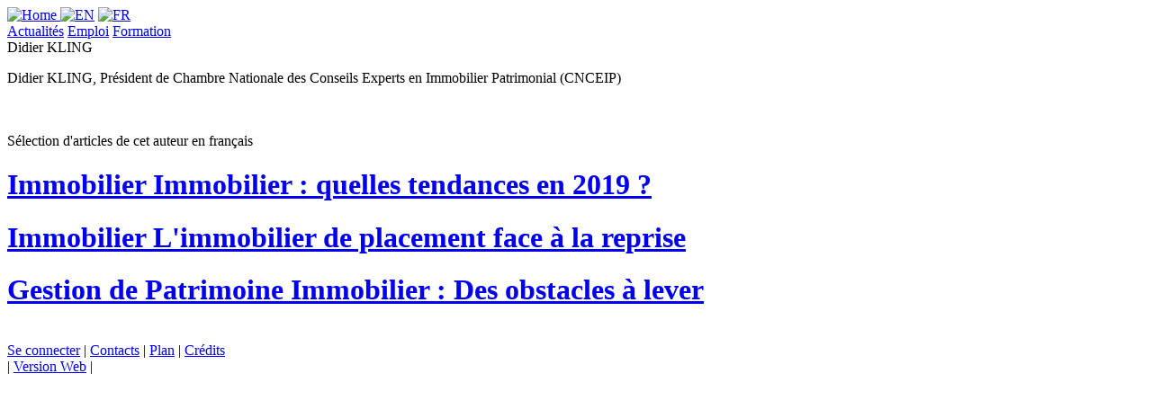

--- FILE ---
content_type: application/xhtml+xml; charset=utf-8
request_url: https://mobile.next-finance.net/_Didier-KLING_
body_size: 5466
content:
<?xml version="1.0" encoding="UTF-8"?>

	<!DOCTYPE html PUBLIC "-//W3C//DTD XHTML Basic 1.1//EN" "http://www.w3.org/TR/xhtml-basic/xhtml-basic11.dtd">
	<html xmlns="http://www.w3.org/1999/xhtml" xml:lang="fr">
		<head>
			<title>Didier KLING - R&#233;dacteur - Next Finance</title>
			<meta name="description" content="[m] A propos du r&#233;dacteur | Didier KLING, Président de Chambre Nationale des Conseils Experts en Immobilier Patrimonial (CNCEIP)" />
			<meta name="category" content="Auteur"/>
			<meta name="copyright" content="Next Finance" />
			<meta name="publisher" content="Next Finance" />
			<meta name="robots" content="all"/>
			<meta http-equiv="Content-Language" content="fr"/>
			<meta name="viewport" content="width=device-width; initial-scale=1.0; maximum-scale=1.0; user-scalable=no;"/>
			<meta http-equiv="Content-Type" content="application/xhtml+xml; charset=utf-8" />


<meta name="generator" content="Next Finance 3.0" />


<link rel="stylesheet" href="squelettes-mobile/formulaires.css" type="text/css" media="projection, screen, tv" />



<link rel="stylesheet" href="squelettes-mobile/habillage.css" type="text/css" media="projection, screen, tv" />



<script type="text/javascript">

  var _gaq = _gaq || [];
  _gaq.push(['_setAccount', 'UA-20622366-2']);
  _gaq.push(['_setDomainName', '.next-finance.net']);
  _gaq.push(['_trackPageview']);

  (function() {
    var ga = document.createElement('script'); ga.type = 'text/javascript'; ga.async = true;
    ga.src = ('https:' == document.location.protocol ? 'https://ssl' : 'http://www') + '.google-analytics.com/ga.js';
    var s = document.getElementsByTagName('script')[0]; s.parentNode.insertBefore(ga, s);
  })();

</script>			
			
			<link rel="shortcut icon" href="squelettes/favicon.ico" type="image/x-icon" />
			<link rel="canonical" hreflang="fr" href="https://www.next-finance.net/_Didier-KLING_" />
		</head>

		<body class="page_auteur">
			
			<div id="page">

			
			<div id="entete">
	<div class="langue">
		<a rel="start home" hreflang="fr" href="https://mobile.next-finance.net" title="Accueil du site">
			<img src="squelettes-mobile/images/logo_next_finance.jpg" width="100" height="24" alt="Home" />
		</a>
		 
		
			<a href="_Didier-KLING_?lang=en" hreflang="en" rel="bookmark"> <img src="squelettes-mobile/images/mobile_ico_uk.gif" title="View the english version" alt="EN" width="18" height="12"/></a>
		
		 
		
			<a href="_Didier-KLING_" hreflang="fr" rel="bookmark"><img src="squelettes-mobile/images/mobile_ico_fr.gif" title="Voir la version française" alt="FR" width="18" height="12"/></a>
		
	</div>
	
	<div class="modules">
		<a rel="chapter" href="https://mobile.next-finance.net/spip.php?page=menu&amp;lang=fr" hreflang="fr">Actualit&#233;s</a>
		<a rel="section" href="-Emploi-" hreflang="fr" title="Aller dans l' Espace Emploi">Emploi</a>
		<a rel="section" href="-Seminaires-Formations-" hreflang="fr" title="Aller dans l' Espace Formation">Formation</a>
	</div>	
		
</div>
			
		  <div id="conteneur">
		    <div id="contenu">
    
	
	        <div class="cartouche">
	            
	            <div class="titre fn">Didier KLING</div>
	        </div>
	
	        <div class="texte"><p>Didier KLING, Président de Chambre Nationale des Conseils Experts en Immobilier Patrimonial (CNCEIP)</p></div>
	        
					
					
					<br/><br/>
					
				</div><!--#contenu-->		
					
				
	      
	        <div class="menu articles">
	          <div class="group">S&#233;lection d'articles de cet auteur en fran&#231;ais</div>
	          <div class="newUL">
	            
	            	<div class="newLI">
	            		<h1><a href="Immobilier-quelles-tendances-en" rel="bookmark" hreflang="fr">
	            			<span class="groupe">Immobilier</span>
										Immobilier : quelles tendances en 2019 ?
	            		</a></h1>
	            	</div>
	            
	            	<div class="newLI">
	            		<h1><a href="L-immobilier-de-placement-face-a" rel="bookmark" hreflang="fr">
	            			<span class="groupe">Immobilier</span>
										L'immobilier de placement face &#224; la reprise
	            		</a></h1>
	            	</div>
	            
	            	<div class="newLI">
	            		<h1><a href="6-ans-d-une-fiscalite-avantageuse" rel="bookmark" hreflang="fr">
	            			<span class="groupe">Gestion de Patrimoine</span>
										Immobilier : Des obstacles &#224; lever 
	            		</a></h1>
	            	</div>
	            
	          </div>
	        </div>
	      
	     
	      
				
				
				
      		
			</div><!--#conteneur-->

			
			<div class="group positionne-au-dessous"></div>	
			<div id="footer">
				<br/>
				
				
				
				  <a href="https://mobile.next-finance.net/spip.php?page=connexion&amp;url=_Didier-KLING_" rel="nofollow">Se connecter</a> 
				
				| <a hreflang="fr" rel="bookmark" href="https://mobile.next-finance.net/spip.php?page=contact">Contacts</a>
				
				| <a hreflang="fr" rel="contents" href="https://mobile.next-finance.net/spip.php?page=plan">Plan</a>
				
				| <a rel="copyright" href="Credits">Cr&#233;dits</a>
				<br/>
				
				| <a rel="canonical" hreflang="fr" href="https://www.next-finance.net/_Didier-KLING_">Version Web</a> |
				<br/><br/>
			</div>

			</div><!--#page-->
		</body>
	</html>

